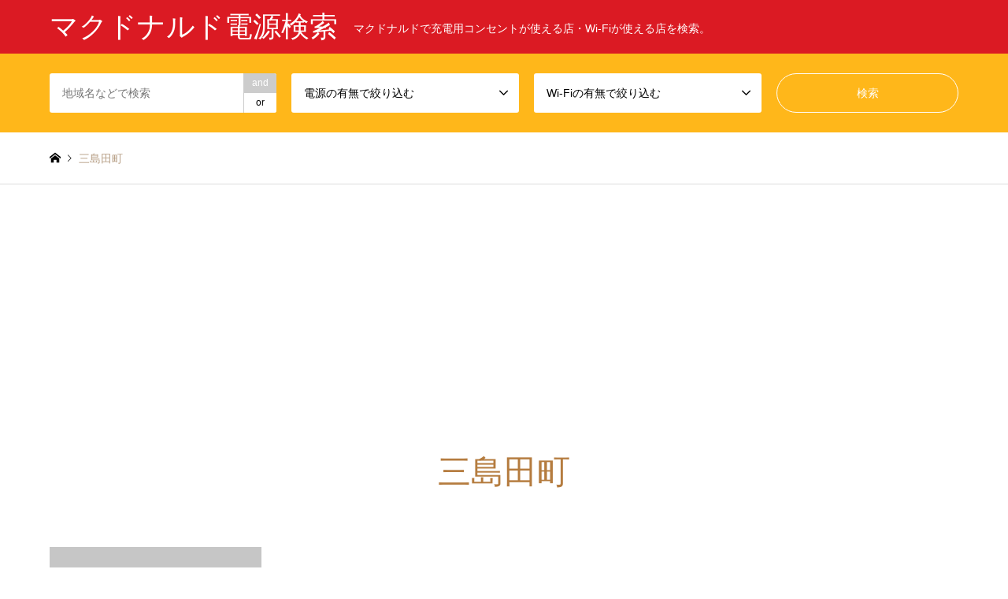

--- FILE ---
content_type: text/html; charset=utf-8
request_url: https://www.google.com/recaptcha/api2/aframe
body_size: 269
content:
<!DOCTYPE HTML><html><head><meta http-equiv="content-type" content="text/html; charset=UTF-8"></head><body><script nonce="kHrSMSzdrJBVXYJ83DsEAQ">/** Anti-fraud and anti-abuse applications only. See google.com/recaptcha */ try{var clients={'sodar':'https://pagead2.googlesyndication.com/pagead/sodar?'};window.addEventListener("message",function(a){try{if(a.source===window.parent){var b=JSON.parse(a.data);var c=clients[b['id']];if(c){var d=document.createElement('img');d.src=c+b['params']+'&rc='+(localStorage.getItem("rc::a")?sessionStorage.getItem("rc::b"):"");window.document.body.appendChild(d);sessionStorage.setItem("rc::e",parseInt(sessionStorage.getItem("rc::e")||0)+1);localStorage.setItem("rc::h",'1768274277925');}}}catch(b){}});window.parent.postMessage("_grecaptcha_ready", "*");}catch(b){}</script></body></html>